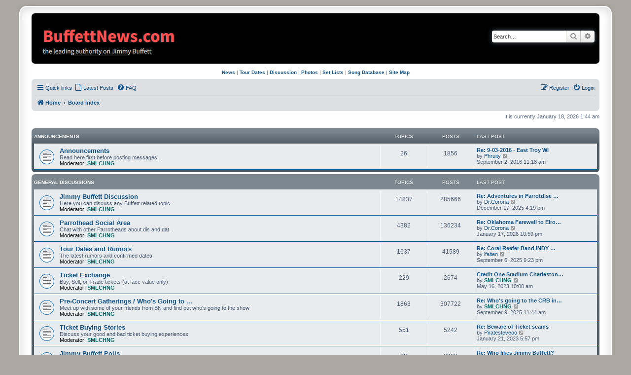

--- FILE ---
content_type: text/html; charset=UTF-8
request_url: https://www.buffettnews.com/forum/index.php?sid=a2019d8323dfb15394da7cfe497d9b6c
body_size: 9290
content:
<!DOCTYPE html>
<html dir="ltr" lang="en-gb">
<head>
<meta charset="utf-8" />
<meta http-equiv="X-UA-Compatible" content="IE=edge">
<meta name="viewport" content="width=device-width, initial-scale=1" />

<title>BuffettNews.com - Index page</title>


	<link rel="canonical" href="https://www.buffettnews.com/forum/">

<!--
	phpBB style name: prosilver Special Edition
	Based on style:   prosilver (this is the default phpBB3 style)
	Original author:  Tom Beddard ( http://www.subBlue.com/ )
	Modified by:      phpBB Limited ( https://www.phpbb.com/ )
-->


<link href="./styles/prosilver/theme/normalize.css?assets_version=61" rel="stylesheet">
<link href="./styles/prosilver/theme/base.css?assets_version=61" rel="stylesheet">
<link href="./styles/prosilver/theme/utilities.css?assets_version=61" rel="stylesheet">
<link href="./styles/prosilver/theme/common.css?assets_version=61" rel="stylesheet">
<link href="./styles/prosilver/theme/links.css?assets_version=61" rel="stylesheet">
<link href="./styles/prosilver/theme/content.css?assets_version=61" rel="stylesheet">
<link href="./styles/prosilver/theme/buttons.css?assets_version=61" rel="stylesheet">
<link href="./styles/prosilver/theme/cp.css?assets_version=61" rel="stylesheet">
<link href="./styles/prosilver/theme/forms.css?assets_version=61" rel="stylesheet">
<link href="./styles/prosilver/theme/icons.css?assets_version=61" rel="stylesheet">
<link href="./styles/prosilver/theme/colours.css?assets_version=61" rel="stylesheet">
<link href="./styles/prosilver/theme/responsive.css?assets_version=61" rel="stylesheet">

<link href="./assets/css/font-awesome.min.css?assets_version=61" rel="stylesheet">
<link href="./styles/prosilver_se/theme/stylesheet.css?assets_version=61" rel="stylesheet">
<link href="./styles/prosilver/theme/en_us/stylesheet.css?assets_version=61" rel="stylesheet">




<!--[if lte IE 9]>
	<link href="./styles/prosilver/theme/tweaks.css?assets_version=61" rel="stylesheet">
<![endif]-->






<script>
  (function(i,s,o,g,r,a,m){i['GoogleAnalyticsObject']=r;i[r]=i[r]||function(){
  (i[r].q=i[r].q||[]).push(arguments)},i[r].l=1*new Date();a=s.createElement(o),
  m=s.getElementsByTagName(o)[0];a.async=1;a.src=g;m.parentNode.insertBefore(a,m)
  })(window,document,'script','//www.google-analytics.com/analytics.js','ga');

  ga('create', 'UA-4297762-1', 'auto');
  ga('send', 'pageview');

</script>

</head>
<body id="phpbb" class="nojs notouch section-index ltr ">


<div id="wrap" class="wrap">
	<a id="top" class="top-anchor" accesskey="t"></a>
	<div id="page-header">
		<div class="headerbar" role="banner">
					<div class="inner">

			<div id="site-description" class="site-description">
				<a id="logo" class="logo" href="https://www.buffettnews.com" title="Home">
					<span class="site_logo"></span>
				</a>
				<h1>BuffettNews.com</h1>

<div style="padding-top: 20px; padding-left: 1px;">
	<div class="alignleft">
     <script type="text/javascript">
       	amzn_assoc_ad_type = "banner";
	amzn_assoc_marketplace = "amazon";
	amzn_assoc_region = "US";
	amzn_assoc_placement = "assoc_banner_placement_default";
	amzn_assoc_banner_type = "ez";
	amzn_assoc_p = "13";
	amzn_assoc_width = "468";
	amzn_assoc_height = "60";
	amzn_assoc_tracking_id = "thefeedingfrenzy";
	amzn_assoc_linkid = "1536de333098debac62c753213d21a22";
     </script>
     <script src="//z-na.amazon-adsystem.com/widgets/q?ServiceVersion=20070822&Operation=GetScript&ID=OneJS&WS=1"></script>
    </div>
</div>

				<p class="skiplink"><a href="#start_here">Skip to content</a></p>
			</div>

									<div id="search-box" class="search-box search-header" role="search">
				<form action="./search.php?sid=4cc696ef29a9b4e3c8407518f344ea4d" method="get" id="search">
				<fieldset>
					<input name="keywords" id="keywords" type="search" maxlength="128" title="Search for keywords" class="inputbox search tiny" size="20" value="" placeholder="Search…" />
					<button class="button button-search" type="submit" title="Search">
						<i class="icon fa-search fa-fw" aria-hidden="true"></i><span class="sr-only">Search</span>
					</button>
					<a href="./search.php?sid=4cc696ef29a9b4e3c8407518f344ea4d" class="button button-search-end" title="Advanced search">
						<i class="icon fa-cog fa-fw" aria-hidden="true"></i><span class="sr-only">Advanced search</span>
					</a>
					<input type="hidden" name="sid" value="4cc696ef29a9b4e3c8407518f344ea4d" />

				</fieldset>
				</form>
			</div>
						
			</div>
					</div>
		
<div style="padding-top: 8px; padding-bottom: 8px;">
<center><a href=https://www.buffettnews.com/><b>News</b></a> | <a href=https://www.buffettnews.com/tourdates/><b>Tour Dates</b></a> | <a href=https://www.buffettnews.com/forum/><b>Discussion</b></a> | <a href=https://www.buffettnews.com/photo-gallery/><b>Photos</b></a> | <a href=https://www.buffettnews.com/resources/setlists/><b>Set Lists</b></a> | <a href=https://www.buffettnews.com/resources/songs/><b>Song Database</b></a> | <a href=https://www.buffettnews.com/sitemap/><b>Site Map</b></a></center>
</div>
		<div class="navbar" role="navigation">
	<div class="inner">

	<ul id="nav-main" class="nav-main linklist" role="menubar">

		<li id="quick-links" class="quick-links dropdown-container responsive-menu" data-skip-responsive="true">
			<a href="#" class="dropdown-trigger">
				<i class="icon fa-bars fa-fw" aria-hidden="true"></i><span>Quick links</span>
			</a>
			<div class="dropdown">
				<div class="pointer"><div class="pointer-inner"></div></div>
				<ul class="dropdown-contents" role="menu">
					
											<li class="separator"></li>
																									<li>
								<a href="./search.php?search_id=unanswered&amp;sid=4cc696ef29a9b4e3c8407518f344ea4d" role="menuitem">
									<i class="icon fa-file-o fa-fw icon-gray" aria-hidden="true"></i><span>Unanswered topics</span>
								</a>
							</li>
							<li>
								<a href="./search.php?search_id=active_topics&amp;sid=4cc696ef29a9b4e3c8407518f344ea4d" role="menuitem">
									<i class="icon fa-file-o fa-fw icon-blue" aria-hidden="true"></i><span>Active topics</span>
								</a>
							</li>
							<li class="separator"></li>
							<li>
								<a href="./search.php?sid=4cc696ef29a9b4e3c8407518f344ea4d" role="menuitem">
									<i class="icon fa-search fa-fw" aria-hidden="true"></i><span>Search</span>
								</a>
							</li>
					
										<li class="separator"></li>

									</ul>
			</div>
		</li>

		
		<li data-last-responsive="true">
			<a href="./search.php?search_id=active_topics&amp;sid=4cc696ef29a9b4e3c8407518f344ea4d" title="Latest Posts" role="menuitem">
				<i class="icon fa-file-o fa-fw" aria-hidden="true"></i><span>Latest Posts</span>
			</a>
		</li>


		<li data-skip-responsive="true">
			<a href="/forum/app.php/help/faq?sid=4cc696ef29a9b4e3c8407518f344ea4d" rel="help" title="Frequently Asked Questions" role="menuitem">
				<i class="icon fa-question-circle fa-fw" aria-hidden="true"></i><span>FAQ</span>
			</a>
		</li>
						
			<li class="rightside"  data-skip-responsive="true">
			<a href="./ucp.php?mode=login&amp;redirect=index.php&amp;sid=4cc696ef29a9b4e3c8407518f344ea4d" title="Login" accesskey="x" role="menuitem">
				<i class="icon fa-power-off fa-fw" aria-hidden="true"></i><span>Login</span>
			</a>
		</li>
					<li class="rightside" data-skip-responsive="true">
				<a href="./ucp.php?mode=register&amp;sid=4cc696ef29a9b4e3c8407518f344ea4d" role="menuitem">
					<i class="icon fa-pencil-square-o  fa-fw" aria-hidden="true"></i><span>Register</span>
				</a>
			</li>
						</ul>

	<ul id="nav-breadcrumbs" class="nav-breadcrumbs linklist navlinks" role="menubar">
				
		
		<li class="breadcrumbs" itemscope itemtype="https://schema.org/BreadcrumbList">

							<span class="crumb" itemtype="https://schema.org/ListItem" itemprop="itemListElement" itemscope><a itemprop="item" href="https://www.buffettnews.com" data-navbar-reference="home"><i class="icon fa-home fa-fw" aria-hidden="true"></i><span itemprop="name">Home</span></a><meta itemprop="position" content="1" /></span>
			
							<span class="crumb" itemtype="https://schema.org/ListItem" itemprop="itemListElement" itemscope><a itemprop="item" href="./index.php?sid=4cc696ef29a9b4e3c8407518f344ea4d" accesskey="h" data-navbar-reference="index"><span itemprop="name">Board index</span></a><meta itemprop="position" content="2" /></span>

			
					</li>

		
					<li class="rightside responsive-search">
				<a href="./search.php?sid=4cc696ef29a9b4e3c8407518f344ea4d" title="View the advanced search options" role="menuitem">
					<i class="icon fa-search fa-fw" aria-hidden="true"></i><span class="sr-only">Search</span>
				</a>
			</li>
			</ul>

	</div>
</div>
	</div>

	
	<a id="start_here" class="anchor"></a>
	<div id="page-body" class="page-body" role="main">
		
		
<p class="right responsive-center time">It is currently January 18, 2026 1:44 am</p>



	
				<div class="forabg">
			<div class="inner">
			<ul class="topiclist">
				<li class="header">
										<dl class="row-item">
						<dt><div class="list-inner"><a href="./viewforum.php?f=57&amp;sid=4cc696ef29a9b4e3c8407518f344ea4d">Announcements</a></div></dt>
						<dd class="topics">Topics</dd>
						<dd class="posts">Posts</dd>
						<dd class="lastpost"><span>Last post</span></dd>
					</dl>
									</li>
			</ul>
			<ul class="topiclist forums">
		
	
	
	
			
					<li class="row">
						<dl class="row-item forum_read">
				<dt title="No unread posts">
										<div class="list-inner">
																		<a href="./viewforum.php?f=36&amp;sid=4cc696ef29a9b4e3c8407518f344ea4d" class="forumtitle">Announcements</a>
						<br />Read here first before posting messages.													<br /><strong>Moderator:</strong> <a href="./memberlist.php?mode=viewprofile&amp;u=1117&amp;sid=4cc696ef29a9b4e3c8407518f344ea4d" style="color: #006666;" class="username-coloured">SMLCHNG</a>
												
												<div class="responsive-show" style="display: none;">
															Topics: <strong>26</strong>
													</div>
											</div>
				</dt>
									<dd class="topics">26 <dfn>Topics</dfn></dd>
					<dd class="posts">1856 <dfn>Posts</dfn></dd>
					<dd class="lastpost">
						<span>
																						<dfn>Last post</dfn>
																										<a href="./viewtopic.php?p=4108009&amp;sid=4cc696ef29a9b4e3c8407518f344ea4d#p4108009" title="Re: 9-03-2016 - East Troy WI" class="lastsubject">Re: 9-03-2016 - East Troy WI</a> <br />
																	by <a href="./memberlist.php?mode=viewprofile&amp;u=6088&amp;sid=4cc696ef29a9b4e3c8407518f344ea4d" class="username">Phruity</a>																	<a href="./viewtopic.php?p=4108009&amp;sid=4cc696ef29a9b4e3c8407518f344ea4d#p4108009" title="View the latest post">
										<i class="icon fa-external-link-square fa-fw icon-lightgray icon-md" aria-hidden="true"></i><span class="sr-only">View the latest post</span>
									</a>
																<br /><time datetime="2016-09-02T15:18:53+00:00">September 2, 2016 11:18 am</time>
													</span>
					</dd>
							</dl>
					</li>
			
	
				</ul>

			</div>
		</div>
	
				<div class="forabg">
			<div class="inner">
			<ul class="topiclist">
				<li class="header">
										<dl class="row-item">
						<dt><div class="list-inner"><a href="./viewforum.php?f=58&amp;sid=4cc696ef29a9b4e3c8407518f344ea4d">General Discussions</a></div></dt>
						<dd class="topics">Topics</dd>
						<dd class="posts">Posts</dd>
						<dd class="lastpost"><span>Last post</span></dd>
					</dl>
									</li>
			</ul>
			<ul class="topiclist forums">
		
	
	
	
			
					<li class="row">
						<dl class="row-item forum_read">
				<dt title="No unread posts">
										<div class="list-inner">
																		<a href="./viewforum.php?f=1&amp;sid=4cc696ef29a9b4e3c8407518f344ea4d" class="forumtitle">Jimmy Buffett Discussion</a>
						<br />Here you can discuss any Buffett related topic.													<br /><strong>Moderator:</strong> <a href="./memberlist.php?mode=viewprofile&amp;u=1117&amp;sid=4cc696ef29a9b4e3c8407518f344ea4d" style="color: #006666;" class="username-coloured">SMLCHNG</a>
												
												<div class="responsive-show" style="display: none;">
															Topics: <strong>14837</strong>
													</div>
											</div>
				</dt>
									<dd class="topics">14837 <dfn>Topics</dfn></dd>
					<dd class="posts">285666 <dfn>Posts</dfn></dd>
					<dd class="lastpost">
						<span>
																						<dfn>Last post</dfn>
																										<a href="./viewtopic.php?p=4231074&amp;sid=4cc696ef29a9b4e3c8407518f344ea4d#p4231074" title="Re: Adventures in Parrotdise Band ????? Anyone???" class="lastsubject">Re: Adventures in Parrotdise …</a> <br />
																	by <a href="./memberlist.php?mode=viewprofile&amp;u=2177&amp;sid=4cc696ef29a9b4e3c8407518f344ea4d" class="username">Dr.Corona</a>																	<a href="./viewtopic.php?p=4231074&amp;sid=4cc696ef29a9b4e3c8407518f344ea4d#p4231074" title="View the latest post">
										<i class="icon fa-external-link-square fa-fw icon-lightgray icon-md" aria-hidden="true"></i><span class="sr-only">View the latest post</span>
									</a>
																<br /><time datetime="2025-12-17T21:19:30+00:00">December 17, 2025 4:19 pm</time>
													</span>
					</dd>
							</dl>
					</li>
			
	
	
			
					<li class="row">
						<dl class="row-item forum_read">
				<dt title="No unread posts">
										<div class="list-inner">
																		<a href="./viewforum.php?f=2&amp;sid=4cc696ef29a9b4e3c8407518f344ea4d" class="forumtitle">Parrothead Social Area</a>
						<br />Chat with other Parrotheads about dis and dat.													<br /><strong>Moderator:</strong> <a href="./memberlist.php?mode=viewprofile&amp;u=1117&amp;sid=4cc696ef29a9b4e3c8407518f344ea4d" style="color: #006666;" class="username-coloured">SMLCHNG</a>
												
												<div class="responsive-show" style="display: none;">
															Topics: <strong>4382</strong>
													</div>
											</div>
				</dt>
									<dd class="topics">4382 <dfn>Topics</dfn></dd>
					<dd class="posts">136234 <dfn>Posts</dfn></dd>
					<dd class="lastpost">
						<span>
																						<dfn>Last post</dfn>
																										<a href="./viewtopic.php?p=4231847&amp;sid=4cc696ef29a9b4e3c8407518f344ea4d#p4231847" title="Re: Oklahoma Farewell to Elrod 1-17-25" class="lastsubject">Re: Oklahoma Farewell to Elro…</a> <br />
																	by <a href="./memberlist.php?mode=viewprofile&amp;u=2177&amp;sid=4cc696ef29a9b4e3c8407518f344ea4d" class="username">Dr.Corona</a>																	<a href="./viewtopic.php?p=4231847&amp;sid=4cc696ef29a9b4e3c8407518f344ea4d#p4231847" title="View the latest post">
										<i class="icon fa-external-link-square fa-fw icon-lightgray icon-md" aria-hidden="true"></i><span class="sr-only">View the latest post</span>
									</a>
																<br /><time datetime="2026-01-18T03:59:12+00:00">January 17, 2026 10:59 pm</time>
													</span>
					</dd>
							</dl>
					</li>
			
	
	
			
					<li class="row">
						<dl class="row-item forum_read">
				<dt title="No unread posts">
										<div class="list-inner">
																		<a href="./viewforum.php?f=46&amp;sid=4cc696ef29a9b4e3c8407518f344ea4d" class="forumtitle">Tour Dates and Rumors</a>
						<br />The latest rumors and confirmed dates													<br /><strong>Moderator:</strong> <a href="./memberlist.php?mode=viewprofile&amp;u=1117&amp;sid=4cc696ef29a9b4e3c8407518f344ea4d" style="color: #006666;" class="username-coloured">SMLCHNG</a>
												
												<div class="responsive-show" style="display: none;">
															Topics: <strong>1637</strong>
													</div>
											</div>
				</dt>
									<dd class="topics">1637 <dfn>Topics</dfn></dd>
					<dd class="posts">41589 <dfn>Posts</dfn></dd>
					<dd class="lastpost">
						<span>
																						<dfn>Last post</dfn>
																										<a href="./viewtopic.php?p=4229169&amp;sid=4cc696ef29a9b4e3c8407518f344ea4d#p4229169" title="Re: Coral Reefer Band  INDY  SEPT 13 2025" class="lastsubject">Re: Coral Reefer Band  INDY  …</a> <br />
																	by <a href="./memberlist.php?mode=viewprofile&amp;u=39636&amp;sid=4cc696ef29a9b4e3c8407518f344ea4d" class="username">lfalten</a>																	<a href="./viewtopic.php?p=4229169&amp;sid=4cc696ef29a9b4e3c8407518f344ea4d#p4229169" title="View the latest post">
										<i class="icon fa-external-link-square fa-fw icon-lightgray icon-md" aria-hidden="true"></i><span class="sr-only">View the latest post</span>
									</a>
																<br /><time datetime="2025-09-07T01:23:03+00:00">September 6, 2025 9:23 pm</time>
													</span>
					</dd>
							</dl>
					</li>
			
	
	
			
					<li class="row">
						<dl class="row-item forum_read">
				<dt title="No unread posts">
										<div class="list-inner">
																		<a href="./viewforum.php?f=39&amp;sid=4cc696ef29a9b4e3c8407518f344ea4d" class="forumtitle">Ticket Exchange</a>
						<br />Buy, Sell, or Trade tickets (at face value only)													<br /><strong>Moderator:</strong> <a href="./memberlist.php?mode=viewprofile&amp;u=1117&amp;sid=4cc696ef29a9b4e3c8407518f344ea4d" style="color: #006666;" class="username-coloured">SMLCHNG</a>
												
												<div class="responsive-show" style="display: none;">
															Topics: <strong>229</strong>
													</div>
											</div>
				</dt>
									<dd class="topics">229 <dfn>Topics</dfn></dd>
					<dd class="posts">2674 <dfn>Posts</dfn></dd>
					<dd class="lastpost">
						<span>
																						<dfn>Last post</dfn>
																										<a href="./viewtopic.php?p=4212338&amp;sid=4cc696ef29a9b4e3c8407518f344ea4d#p4212338" title="Credit One Stadium Charleston, SC  May 20, 2023" class="lastsubject">Credit One Stadium Charleston…</a> <br />
																	by <a href="./memberlist.php?mode=viewprofile&amp;u=1117&amp;sid=4cc696ef29a9b4e3c8407518f344ea4d" style="color: #006666;" class="username-coloured">SMLCHNG</a>																	<a href="./viewtopic.php?p=4212338&amp;sid=4cc696ef29a9b4e3c8407518f344ea4d#p4212338" title="View the latest post">
										<i class="icon fa-external-link-square fa-fw icon-lightgray icon-md" aria-hidden="true"></i><span class="sr-only">View the latest post</span>
									</a>
																<br /><time datetime="2023-05-16T14:00:33+00:00">May 16, 2023 10:00 am</time>
													</span>
					</dd>
							</dl>
					</li>
			
	
	
			
					<li class="row">
						<dl class="row-item forum_read">
				<dt title="No unread posts">
										<div class="list-inner">
																		<a href="./viewforum.php?f=40&amp;sid=4cc696ef29a9b4e3c8407518f344ea4d" class="forumtitle">Pre-Concert Gatherings / Who's Going to ...</a>
						<br />Meet up with some of your friends from BN and find out who's going to the show													<br /><strong>Moderator:</strong> <a href="./memberlist.php?mode=viewprofile&amp;u=1117&amp;sid=4cc696ef29a9b4e3c8407518f344ea4d" style="color: #006666;" class="username-coloured">SMLCHNG</a>
												
												<div class="responsive-show" style="display: none;">
															Topics: <strong>1863</strong>
													</div>
											</div>
				</dt>
									<dd class="topics">1863 <dfn>Topics</dfn></dd>
					<dd class="posts">307722 <dfn>Posts</dfn></dd>
					<dd class="lastpost">
						<span>
																						<dfn>Last post</dfn>
																										<a href="./viewtopic.php?p=4229228&amp;sid=4cc696ef29a9b4e3c8407518f344ea4d#p4229228" title="Re: Who's going to the CRB in Milwaukee 09-09-25?" class="lastsubject">Re: Who's going to the CRB in…</a> <br />
																	by <a href="./memberlist.php?mode=viewprofile&amp;u=1117&amp;sid=4cc696ef29a9b4e3c8407518f344ea4d" style="color: #006666;" class="username-coloured">SMLCHNG</a>																	<a href="./viewtopic.php?p=4229228&amp;sid=4cc696ef29a9b4e3c8407518f344ea4d#p4229228" title="View the latest post">
										<i class="icon fa-external-link-square fa-fw icon-lightgray icon-md" aria-hidden="true"></i><span class="sr-only">View the latest post</span>
									</a>
																<br /><time datetime="2025-09-09T15:44:11+00:00">September 9, 2025 11:44 am</time>
													</span>
					</dd>
							</dl>
					</li>
			
	
	
			
					<li class="row">
						<dl class="row-item forum_read">
				<dt title="No unread posts">
										<div class="list-inner">
																		<a href="./viewforum.php?f=6&amp;sid=4cc696ef29a9b4e3c8407518f344ea4d" class="forumtitle">Ticket Buying Stories</a>
						<br />Discuss your good and bad ticket buying experiences.													<br /><strong>Moderator:</strong> <a href="./memberlist.php?mode=viewprofile&amp;u=1117&amp;sid=4cc696ef29a9b4e3c8407518f344ea4d" style="color: #006666;" class="username-coloured">SMLCHNG</a>
												
												<div class="responsive-show" style="display: none;">
															Topics: <strong>551</strong>
													</div>
											</div>
				</dt>
									<dd class="topics">551 <dfn>Topics</dfn></dd>
					<dd class="posts">5242 <dfn>Posts</dfn></dd>
					<dd class="lastpost">
						<span>
																						<dfn>Last post</dfn>
																										<a href="./viewtopic.php?p=4208840&amp;sid=4cc696ef29a9b4e3c8407518f344ea4d#p4208840" title="Re: Beware of Ticket scams" class="lastsubject">Re: Beware of Ticket scams</a> <br />
																	by <a href="./memberlist.php?mode=viewprofile&amp;u=29314&amp;sid=4cc696ef29a9b4e3c8407518f344ea4d" class="username">Piratesteveoo</a>																	<a href="./viewtopic.php?p=4208840&amp;sid=4cc696ef29a9b4e3c8407518f344ea4d#p4208840" title="View the latest post">
										<i class="icon fa-external-link-square fa-fw icon-lightgray icon-md" aria-hidden="true"></i><span class="sr-only">View the latest post</span>
									</a>
																<br /><time datetime="2023-01-21T22:57:34+00:00">January 21, 2023 5:57 pm</time>
													</span>
					</dd>
							</dl>
					</li>
			
	
	
			
					<li class="row">
						<dl class="row-item forum_read">
				<dt title="No unread posts">
										<div class="list-inner">
																		<a href="./viewforum.php?f=53&amp;sid=4cc696ef29a9b4e3c8407518f344ea4d" class="forumtitle">Jimmy Buffett Polls</a>
						<br />Polls about Jimmy, his music, etc													<br /><strong>Moderator:</strong> <a href="./memberlist.php?mode=viewprofile&amp;u=1117&amp;sid=4cc696ef29a9b4e3c8407518f344ea4d" style="color: #006666;" class="username-coloured">SMLCHNG</a>
												
												<div class="responsive-show" style="display: none;">
															Topics: <strong>88</strong>
													</div>
											</div>
				</dt>
									<dd class="topics">88 <dfn>Topics</dfn></dd>
					<dd class="posts">3030 <dfn>Posts</dfn></dd>
					<dd class="lastpost">
						<span>
																						<dfn>Last post</dfn>
																										<a href="./viewtopic.php?p=4230557&amp;sid=4cc696ef29a9b4e3c8407518f344ea4d#p4230557" title="Re: Who likes Jimmy Buffett?" class="lastsubject">Re: Who likes Jimmy Buffett?</a> <br />
																	by <a href="./memberlist.php?mode=viewprofile&amp;u=24646&amp;sid=4cc696ef29a9b4e3c8407518f344ea4d" style="color: #006666;" class="username-coloured">Saltx3</a>																	<a href="./viewtopic.php?p=4230557&amp;sid=4cc696ef29a9b4e3c8407518f344ea4d#p4230557" title="View the latest post">
										<i class="icon fa-external-link-square fa-fw icon-lightgray icon-md" aria-hidden="true"></i><span class="sr-only">View the latest post</span>
									</a>
																<br /><time datetime="2025-11-19T20:25:31+00:00">November 19, 2025 3:25 pm</time>
													</span>
					</dd>
							</dl>
					</li>
			
	
	
			
					<li class="row">
						<dl class="row-item forum_read">
				<dt title="No unread posts">
										<div class="list-inner">
																		<a href="./viewforum.php?f=42&amp;sid=4cc696ef29a9b4e3c8407518f344ea4d" class="forumtitle">Related Artists Discussion</a>
						<br />Here you can discuss any other artist including Sunny Jim, Todd Snider, Jerry Jeff Walker, Steve Goodman, James Taylor, Alan Jackson, Bob Marley, Kenny Chesney and others													<br /><strong>Moderator:</strong> <a href="./memberlist.php?mode=viewprofile&amp;u=1117&amp;sid=4cc696ef29a9b4e3c8407518f344ea4d" style="color: #006666;" class="username-coloured">SMLCHNG</a>
												
												<div class="responsive-show" style="display: none;">
															Topics: <strong>3425</strong>
													</div>
											</div>
				</dt>
									<dd class="topics">3425 <dfn>Topics</dfn></dd>
					<dd class="posts">37279 <dfn>Posts</dfn></dd>
					<dd class="lastpost">
						<span>
																						<dfn>Last post</dfn>
																										<a href="./viewtopic.php?p=4231553&amp;sid=4cc696ef29a9b4e3c8407518f344ea4d#p4231553" title="Re: love youtube!" class="lastsubject">Re: love youtube!</a> <br />
																	by <a href="./memberlist.php?mode=viewprofile&amp;u=25833&amp;sid=4cc696ef29a9b4e3c8407518f344ea4d" class="username">Rabbitz</a>																	<a href="./viewtopic.php?p=4231553&amp;sid=4cc696ef29a9b4e3c8407518f344ea4d#p4231553" title="View the latest post">
										<i class="icon fa-external-link-square fa-fw icon-lightgray icon-md" aria-hidden="true"></i><span class="sr-only">View the latest post</span>
									</a>
																<br /><time datetime="2026-01-05T06:32:51+00:00">January 5, 2026 1:32 am</time>
													</span>
					</dd>
							</dl>
					</li>
			
	
	
			
					<li class="row">
						<dl class="row-item forum_read">
				<dt title="No unread posts">
										<div class="list-inner">
																		<a href="./viewforum.php?f=33&amp;sid=4cc696ef29a9b4e3c8407518f344ea4d" class="forumtitle">Coral Reefers</a>
						<br />Discuss current members such as Mac McAnally, Peter Mayer, Jim Mayer, Robert Greenidge and others, or discuss past band members such as Fingers Taylor, Ralph MacDonald, and Amy Lee.													<br /><strong>Moderator:</strong> <a href="./memberlist.php?mode=viewprofile&amp;u=1117&amp;sid=4cc696ef29a9b4e3c8407518f344ea4d" style="color: #006666;" class="username-coloured">SMLCHNG</a>
												
												<div class="responsive-show" style="display: none;">
															Topics: <strong>652</strong>
													</div>
											</div>
				</dt>
									<dd class="topics">652 <dfn>Topics</dfn></dd>
					<dd class="posts">7839 <dfn>Posts</dfn></dd>
					<dd class="lastpost">
						<span>
																						<dfn>Last post</dfn>
																										<a href="./viewtopic.php?p=4225323&amp;sid=4cc696ef29a9b4e3c8407518f344ea4d#p4225323" title="Re: Sail on, Charleston" class="lastsubject">Re: Sail on, Charleston</a> <br />
																	by <a href="./memberlist.php?mode=viewprofile&amp;u=13505&amp;sid=4cc696ef29a9b4e3c8407518f344ea4d" class="username">TommyBahama</a>																	<a href="./viewtopic.php?p=4225323&amp;sid=4cc696ef29a9b4e3c8407518f344ea4d#p4225323" title="View the latest post">
										<i class="icon fa-external-link-square fa-fw icon-lightgray icon-md" aria-hidden="true"></i><span class="sr-only">View the latest post</span>
									</a>
																<br /><time datetime="2025-01-18T13:31:46+00:00">January 18, 2025 8:31 am</time>
													</span>
					</dd>
							</dl>
					</li>
			
	
	
			
					<li class="row">
						<dl class="row-item forum_read">
				<dt title="No unread posts">
										<div class="list-inner">
																		<a href="./viewforum.php?f=5&amp;sid=4cc696ef29a9b4e3c8407518f344ea4d" class="forumtitle">Album and DVD Reviews</a>
						<br />Submit your review or read what other's have said about Jimmy's albums and DVDs													<br /><strong>Moderator:</strong> <a href="./memberlist.php?mode=viewprofile&amp;u=1117&amp;sid=4cc696ef29a9b4e3c8407518f344ea4d" style="color: #006666;" class="username-coloured">SMLCHNG</a>
												
												<div class="responsive-show" style="display: none;">
															Topics: <strong>158</strong>
													</div>
											</div>
				</dt>
									<dd class="topics">158 <dfn>Topics</dfn></dd>
					<dd class="posts">2469 <dfn>Posts</dfn></dd>
					<dd class="lastpost">
						<span>
																						<dfn>Last post</dfn>
																										<a href="./viewtopic.php?p=4228733&amp;sid=4cc696ef29a9b4e3c8407518f344ea4d#p4228733" title="Re: Discography Rating" class="lastsubject">Re: Discography Rating</a> <br />
																	by <a href="./memberlist.php?mode=viewprofile&amp;u=39258&amp;sid=4cc696ef29a9b4e3c8407518f344ea4d" class="username">ripirvinemeadows</a>																	<a href="./viewtopic.php?p=4228733&amp;sid=4cc696ef29a9b4e3c8407518f344ea4d#p4228733" title="View the latest post">
										<i class="icon fa-external-link-square fa-fw icon-lightgray icon-md" aria-hidden="true"></i><span class="sr-only">View the latest post</span>
									</a>
																<br /><time datetime="2025-08-13T04:50:50+00:00">August 13, 2025 12:50 am</time>
													</span>
					</dd>
							</dl>
					</li>
			
	
	
			
					<li class="row">
						<dl class="row-item forum_read">
				<dt title="No unread posts">
										<div class="list-inner">
																		<a href="./viewforum.php?f=29&amp;sid=4cc696ef29a9b4e3c8407518f344ea4d" class="forumtitle">Concert Trading</a>
						<br />Trade bootlegs and get help recording shows													<br /><strong>Moderator:</strong> <a href="./memberlist.php?mode=viewprofile&amp;u=1117&amp;sid=4cc696ef29a9b4e3c8407518f344ea4d" style="color: #006666;" class="username-coloured">SMLCHNG</a>
												
												<div class="responsive-show" style="display: none;">
															Topics: <strong>2736</strong>
													</div>
											</div>
				</dt>
									<dd class="topics">2736 <dfn>Topics</dfn></dd>
					<dd class="posts">22431 <dfn>Posts</dfn></dd>
					<dd class="lastpost">
						<span>
																						<dfn>Last post</dfn>
																										<a href="./viewtopic.php?p=4227958&amp;sid=4cc696ef29a9b4e3c8407518f344ea4d#p4227958" title="Mac McAnally at Portsmouth 7/2/25" class="lastsubject">Mac McAnally at Portsmouth 7/…</a> <br />
																	by <a href="./memberlist.php?mode=viewprofile&amp;u=39505&amp;sid=4cc696ef29a9b4e3c8407518f344ea4d" class="username">parrotinparadise</a>																	<a href="./viewtopic.php?p=4227958&amp;sid=4cc696ef29a9b4e3c8407518f344ea4d#p4227958" title="View the latest post">
										<i class="icon fa-external-link-square fa-fw icon-lightgray icon-md" aria-hidden="true"></i><span class="sr-only">View the latest post</span>
									</a>
																<br /><time datetime="2025-07-04T00:25:49+00:00">July 3, 2025 8:25 pm</time>
													</span>
					</dd>
							</dl>
					</li>
			
	
	
			
					<li class="row">
						<dl class="row-item forum_read">
				<dt title="No unread posts">
										<div class="list-inner">
																		<a href="./viewforum.php?f=38&amp;sid=4cc696ef29a9b4e3c8407518f344ea4d" class="forumtitle">Changes in Latitudes</a>
						<br />This is a  travelogue area for places to visit, stay, eat, etc...													<br /><strong>Moderator:</strong> <a href="./memberlist.php?mode=viewprofile&amp;u=1117&amp;sid=4cc696ef29a9b4e3c8407518f344ea4d" style="color: #006666;" class="username-coloured">SMLCHNG</a>
												
												<div class="responsive-show" style="display: none;">
															Topics: <strong>1536</strong>
													</div>
											</div>
				</dt>
									<dd class="topics">1536 <dfn>Topics</dfn></dd>
					<dd class="posts">22235 <dfn>Posts</dfn></dd>
					<dd class="lastpost">
						<span>
																						<dfn>Last post</dfn>
																										<a href="./viewtopic.php?p=4227917&amp;sid=4cc696ef29a9b4e3c8407518f344ea4d#p4227917" title="Re: Acadia National Park trip" class="lastsubject">Re: Acadia National Park trip</a> <br />
																	by <a href="./memberlist.php?mode=viewprofile&amp;u=27133&amp;sid=4cc696ef29a9b4e3c8407518f344ea4d" class="username">bodypainter</a>																	<a href="./viewtopic.php?p=4227917&amp;sid=4cc696ef29a9b4e3c8407518f344ea4d#p4227917" title="View the latest post">
										<i class="icon fa-external-link-square fa-fw icon-lightgray icon-md" aria-hidden="true"></i><span class="sr-only">View the latest post</span>
									</a>
																<br /><time datetime="2025-07-01T20:24:47+00:00">July 1, 2025 4:24 pm</time>
													</span>
					</dd>
							</dl>
					</li>
			
	
	
			
					<li class="row">
						<dl class="row-item forum_read">
				<dt title="No unread posts">
										<div class="list-inner">
																		<a href="./viewforum.php?f=31&amp;sid=4cc696ef29a9b4e3c8407518f344ea4d" class="forumtitle">Off Topic Area</a>
						<br />In this forum you can discuss anything from sports, news, or what ever is on your mind.													<br /><strong>Moderator:</strong> <a href="./memberlist.php?mode=viewprofile&amp;u=1117&amp;sid=4cc696ef29a9b4e3c8407518f344ea4d" style="color: #006666;" class="username-coloured">SMLCHNG</a>
												
												<div class="responsive-show" style="display: none;">
															Topics: <strong>18184</strong>
													</div>
											</div>
				</dt>
									<dd class="topics">18184 <dfn>Topics</dfn></dd>
					<dd class="posts">499635 <dfn>Posts</dfn></dd>
					<dd class="lastpost">
						<span>
																						<dfn>Last post</dfn>
																										<a href="./viewtopic.php?p=4229993&amp;sid=4cc696ef29a9b4e3c8407518f344ea4d#p4229993" title="Re: Sail on Ace Frehley" class="lastsubject">Re: Sail on Ace Frehley</a> <br />
																	by <a href="./memberlist.php?mode=viewprofile&amp;u=24646&amp;sid=4cc696ef29a9b4e3c8407518f344ea4d" style="color: #006666;" class="username-coloured">Saltx3</a>																	<a href="./viewtopic.php?p=4229993&amp;sid=4cc696ef29a9b4e3c8407518f344ea4d#p4229993" title="View the latest post">
										<i class="icon fa-external-link-square fa-fw icon-lightgray icon-md" aria-hidden="true"></i><span class="sr-only">View the latest post</span>
									</a>
																<br /><time datetime="2025-10-19T12:15:18+00:00">October 19, 2025 8:15 am</time>
													</span>
					</dd>
							</dl>
					</li>
			
	
	
			
					<li class="row">
						<dl class="row-item forum_read">
				<dt title="No unread posts">
										<div class="list-inner">
																		<a href="./viewforum.php?f=56&amp;sid=4cc696ef29a9b4e3c8407518f344ea4d" class="forumtitle">BN Critters</a>
						<br />Wastin' Away In Critterville (a comic strip by surfpirate)													<br /><strong>Moderators:</strong> <a href="./memberlist.php?mode=viewprofile&amp;u=1117&amp;sid=4cc696ef29a9b4e3c8407518f344ea4d" style="color: #006666;" class="username-coloured">SMLCHNG</a>, <a href="./memberlist.php?mode=viewprofile&amp;u=62&amp;sid=4cc696ef29a9b4e3c8407518f344ea4d" class="username">surfpirate</a>
												
												<div class="responsive-show" style="display: none;">
															Topics: <strong>814</strong>
													</div>
											</div>
				</dt>
									<dd class="topics">814 <dfn>Topics</dfn></dd>
					<dd class="posts">21791 <dfn>Posts</dfn></dd>
					<dd class="lastpost">
						<span>
																						<dfn>Last post</dfn>
																										<a href="./viewtopic.php?p=4172634&amp;sid=4cc696ef29a9b4e3c8407518f344ea4d#p4172634" title="Re: BN Critters - March 24th, 2014" class="lastsubject">Re: BN Critters - March 24th,…</a> <br />
																	by <a href="./memberlist.php?mode=viewprofile&amp;u=33&amp;sid=4cc696ef29a9b4e3c8407518f344ea4d" class="username">moog</a>																	<a href="./viewtopic.php?p=4172634&amp;sid=4cc696ef29a9b4e3c8407518f344ea4d#p4172634" title="View the latest post">
										<i class="icon fa-external-link-square fa-fw icon-lightgray icon-md" aria-hidden="true"></i><span class="sr-only">View the latest post</span>
									</a>
																<br /><time datetime="2020-08-07T02:02:23+00:00">August 6, 2020 10:02 pm</time>
													</span>
					</dd>
							</dl>
					</li>
			
	
	
			
					<li class="row">
						<dl class="row-item forum_read">
				<dt title="No unread posts">
										<div class="list-inner">
																		<a href="./viewforum.php?f=52&amp;sid=4cc696ef29a9b4e3c8407518f344ea4d" class="forumtitle">March Madness - Buffett Style</a>
						<br />The Winner: A Pirate Looks at Forty													<br /><strong>Moderator:</strong> <a href="./memberlist.php?mode=viewprofile&amp;u=2&amp;sid=4cc696ef29a9b4e3c8407518f344ea4d" style="color: #AA0000;" class="username-coloured">phjim</a>
												
												<div class="responsive-show" style="display: none;">
															Topics: <strong>66</strong>
													</div>
											</div>
				</dt>
									<dd class="topics">66 <dfn>Topics</dfn></dd>
					<dd class="posts">1921 <dfn>Posts</dfn></dd>
					<dd class="lastpost">
						<span>
																						<dfn>Last post</dfn>
																	by <a href="./memberlist.php?mode=viewprofile&amp;u=11698&amp;sid=4cc696ef29a9b4e3c8407518f344ea4d" class="username">green1</a>																	<a href="./viewtopic.php?p=3053449&amp;sid=4cc696ef29a9b4e3c8407518f344ea4d#p3053449" title="View the latest post">
										<i class="icon fa-external-link-square fa-fw icon-lightgray icon-md" aria-hidden="true"></i><span class="sr-only">View the latest post</span>
									</a>
																<br /><time datetime="2008-04-16T14:46:58+00:00">April 16, 2008 10:46 am</time>
													</span>
					</dd>
							</dl>
					</li>
			
	
				</ul>

			</div>
		</div>
	
				<div class="forabg">
			<div class="inner">
			<ul class="topiclist">
				<li class="header">
										<dl class="row-item">
						<dt><div class="list-inner"><a href="./viewforum.php?f=60&amp;sid=4cc696ef29a9b4e3c8407518f344ea4d">Set Lists &amp; Concert Reviews</a></div></dt>
						<dd class="topics">Topics</dd>
						<dd class="posts">Posts</dd>
						<dd class="lastpost"><span>Last post</span></dd>
					</dl>
									</li>
			</ul>
			<ul class="topiclist forums">
		
	
	
	
			
					<li class="row">
						<dl class="row-item forum_read">
				<dt title="No unread posts">
										<div class="list-inner">
																		<a href="./viewforum.php?f=76&amp;sid=4cc696ef29a9b4e3c8407518f344ea4d" class="forumtitle">Set List - 2023</a>
						<br />Set list from the 2023 Second Wind Tour													<br /><strong>Moderator:</strong> <a href="./memberlist.php?mode=viewprofile&amp;u=1117&amp;sid=4cc696ef29a9b4e3c8407518f344ea4d" style="color: #006666;" class="username-coloured">SMLCHNG</a>
												
												<div class="responsive-show" style="display: none;">
															Topics: <strong>41</strong>
													</div>
											</div>
				</dt>
									<dd class="topics">41 <dfn>Topics</dfn></dd>
					<dd class="posts">240 <dfn>Posts</dfn></dd>
					<dd class="lastpost">
						<span>
																						<dfn>Last post</dfn>
																										<a href="./viewtopic.php?p=4231835&amp;sid=4cc696ef29a9b4e3c8407518f344ea4d#p4231835" title="01.16.2026 Key West FL" class="lastsubject">01.16.2026 Key West FL</a> <br />
																	by <a href="./memberlist.php?mode=viewprofile&amp;u=4806&amp;sid=4cc696ef29a9b4e3c8407518f344ea4d" class="username">urlcenter</a>																	<a href="./viewtopic.php?p=4231835&amp;sid=4cc696ef29a9b4e3c8407518f344ea4d#p4231835" title="View the latest post">
										<i class="icon fa-external-link-square fa-fw icon-lightgray icon-md" aria-hidden="true"></i><span class="sr-only">View the latest post</span>
									</a>
																<br /><time datetime="2026-01-17T17:29:27+00:00">January 17, 2026 12:29 pm</time>
													</span>
					</dd>
							</dl>
					</li>
			
	
	
			
					<li class="row">
						<dl class="row-item forum_read">
				<dt title="No unread posts">
										<div class="list-inner">
																		<a href="./viewforum.php?f=75&amp;sid=4cc696ef29a9b4e3c8407518f344ea4d" class="forumtitle">Set Lists 2022</a>
						<br />Set lists from the 2022 Life on the Flip Side Redux Tour													<br /><strong>Moderator:</strong> <a href="./memberlist.php?mode=viewprofile&amp;u=1117&amp;sid=4cc696ef29a9b4e3c8407518f344ea4d" style="color: #006666;" class="username-coloured">SMLCHNG</a>
												
												<div class="responsive-show" style="display: none;">
															Topics: <strong>21</strong>
													</div>
											</div>
				</dt>
									<dd class="topics">21 <dfn>Topics</dfn></dd>
					<dd class="posts">758 <dfn>Posts</dfn></dd>
					<dd class="lastpost">
						<span>
																						<dfn>Last post</dfn>
																										<a href="./viewtopic.php?p=4204161&amp;sid=4cc696ef29a9b4e3c8407518f344ea4d#p4204161" title="Re: 08.20.2022 - East Troy, WI" class="lastsubject">Re: 08.20.2022 - East Troy, WI</a> <br />
																	by <a href="./memberlist.php?mode=viewprofile&amp;u=24646&amp;sid=4cc696ef29a9b4e3c8407518f344ea4d" style="color: #006666;" class="username-coloured">Saltx3</a>																	<a href="./viewtopic.php?p=4204161&amp;sid=4cc696ef29a9b4e3c8407518f344ea4d#p4204161" title="View the latest post">
										<i class="icon fa-external-link-square fa-fw icon-lightgray icon-md" aria-hidden="true"></i><span class="sr-only">View the latest post</span>
									</a>
																<br /><time datetime="2022-08-21T10:54:43+00:00">August 21, 2022 6:54 am</time>
													</span>
					</dd>
							</dl>
					</li>
			
	
	
			
					<li class="row">
						<dl class="row-item forum_read">
				<dt title="No unread posts">
										<div class="list-inner">
																		<a href="./viewforum.php?f=74&amp;sid=4cc696ef29a9b4e3c8407518f344ea4d" class="forumtitle">Set Lists 2021</a>
						<br />Set lists from the 2021 Life on the Flip Side Tour													<br /><strong>Moderator:</strong> <a href="./memberlist.php?mode=viewprofile&amp;u=1117&amp;sid=4cc696ef29a9b4e3c8407518f344ea4d" style="color: #006666;" class="username-coloured">SMLCHNG</a>
												
												<div class="responsive-show" style="display: none;">
															Topics: <strong>24</strong>
													</div>
											</div>
				</dt>
									<dd class="topics">24 <dfn>Topics</dfn></dd>
					<dd class="posts">783 <dfn>Posts</dfn></dd>
					<dd class="lastpost">
						<span>
																						<dfn>Last post</dfn>
																										<a href="./viewtopic.php?p=4195473&amp;sid=4cc696ef29a9b4e3c8407518f344ea4d#p4195473" title="Re: 12.11.2021 - Orlando, FL" class="lastsubject">Re: 12.11.2021 - Orlando, FL</a> <br />
																	by <a href="./memberlist.php?mode=viewprofile&amp;u=4806&amp;sid=4cc696ef29a9b4e3c8407518f344ea4d" class="username">urlcenter</a>																	<a href="./viewtopic.php?p=4195473&amp;sid=4cc696ef29a9b4e3c8407518f344ea4d#p4195473" title="View the latest post">
										<i class="icon fa-external-link-square fa-fw icon-lightgray icon-md" aria-hidden="true"></i><span class="sr-only">View the latest post</span>
									</a>
																<br /><time datetime="2021-12-12T03:24:39+00:00">December 11, 2021 10:24 pm</time>
													</span>
					</dd>
							</dl>
					</li>
			
	
	
			
					<li class="row">
						<dl class="row-item forum_read">
				<dt title="No unread posts">
										<div class="list-inner">
																		<a href="./viewforum.php?f=73&amp;sid=4cc696ef29a9b4e3c8407518f344ea4d" class="forumtitle">Set Lists 2019</a>
						<br />Set Lists from the 2019 Son of a Son of a Sailor Tour													<br /><strong>Moderator:</strong> <a href="./memberlist.php?mode=viewprofile&amp;u=1117&amp;sid=4cc696ef29a9b4e3c8407518f344ea4d" style="color: #006666;" class="username-coloured">SMLCHNG</a>
												
												<div class="responsive-show" style="display: none;">
															Topics: <strong>28</strong>
													</div>
											</div>
				</dt>
									<dd class="topics">28 <dfn>Topics</dfn></dd>
					<dd class="posts">1164 <dfn>Posts</dfn></dd>
					<dd class="lastpost">
						<span>
																						<dfn>Last post</dfn>
																										<a href="./viewtopic.php?p=4170410&amp;sid=4cc696ef29a9b4e3c8407518f344ea4d#p4170410" title="Re: 10.19.2019 - Las Vegas, NV" class="lastsubject">Re: 10.19.2019 - Las Vegas, NV</a> <br />
																	by <a href="./memberlist.php?mode=viewprofile&amp;u=24353&amp;sid=4cc696ef29a9b4e3c8407518f344ea4d" class="username">Brewark</a>																	<a href="./viewtopic.php?p=4170410&amp;sid=4cc696ef29a9b4e3c8407518f344ea4d#p4170410" title="View the latest post">
										<i class="icon fa-external-link-square fa-fw icon-lightgray icon-md" aria-hidden="true"></i><span class="sr-only">View the latest post</span>
									</a>
																<br /><time datetime="2020-06-26T15:34:44+00:00">June 26, 2020 11:34 am</time>
													</span>
					</dd>
							</dl>
					</li>
			
	
	
			
					<li class="row">
						<dl class="row-item forum_read">
				<dt title="No unread posts">
										<div class="list-inner">
																		<a href="./viewforum.php?f=72&amp;sid=4cc696ef29a9b4e3c8407518f344ea4d" class="forumtitle">Set Lists 2018</a>
						<br />Set Lists from the 2018 Son of a Son of a Sailor Tour													<br /><strong>Moderator:</strong> <a href="./memberlist.php?mode=viewprofile&amp;u=1117&amp;sid=4cc696ef29a9b4e3c8407518f344ea4d" style="color: #006666;" class="username-coloured">SMLCHNG</a>
												
												<div class="responsive-show" style="display: none;">
															Topics: <strong>35</strong>
													</div>
											</div>
				</dt>
									<dd class="topics">35 <dfn>Topics</dfn></dd>
					<dd class="posts">1416 <dfn>Posts</dfn></dd>
					<dd class="lastpost">
						<span>
																						<dfn>Last post</dfn>
																										<a href="./viewtopic.php?p=4145886&amp;sid=4cc696ef29a9b4e3c8407518f344ea4d#p4145886" title="11.03.2018 West Palm Beach FL" class="lastsubject">11.03.2018 West Palm Beach FL</a> <br />
																	by <a href="./memberlist.php?mode=viewprofile&amp;u=4806&amp;sid=4cc696ef29a9b4e3c8407518f344ea4d" class="username">urlcenter</a>																	<a href="./viewtopic.php?p=4145886&amp;sid=4cc696ef29a9b4e3c8407518f344ea4d#p4145886" title="View the latest post">
										<i class="icon fa-external-link-square fa-fw icon-lightgray icon-md" aria-hidden="true"></i><span class="sr-only">View the latest post</span>
									</a>
																<br /><time datetime="2018-11-05T19:49:08+00:00">November 5, 2018 2:49 pm</time>
													</span>
					</dd>
							</dl>
					</li>
			
	
	
			
					<li class="row">
						<dl class="row-item forum_read">
				<dt title="No unread posts">
										<div class="list-inner">
																		<a href="./viewforum.php?f=71&amp;sid=4cc696ef29a9b4e3c8407518f344ea4d" class="forumtitle">Set Lists 2017</a>
						<br />Set Lists from the 2017 I Don't Know Tour													<br /><strong>Moderator:</strong> <a href="./memberlist.php?mode=viewprofile&amp;u=1117&amp;sid=4cc696ef29a9b4e3c8407518f344ea4d" style="color: #006666;" class="username-coloured">SMLCHNG</a>
												
												<div class="responsive-show" style="display: none;">
															Topics: <strong>34</strong>
													</div>
											</div>
				</dt>
									<dd class="topics">34 <dfn>Topics</dfn></dd>
					<dd class="posts">920 <dfn>Posts</dfn></dd>
					<dd class="lastpost">
						<span>
																						<dfn>Last post</dfn>
																										<a href="./viewtopic.php?p=4129330&amp;sid=4cc696ef29a9b4e3c8407518f344ea4d#p4129330" title="Re: 12.31.2017 - Nashville, TN" class="lastsubject">Re: 12.31.2017 - Nashville, TN</a> <br />
																	by <a href="./memberlist.php?mode=viewprofile&amp;u=4806&amp;sid=4cc696ef29a9b4e3c8407518f344ea4d" class="username">urlcenter</a>																	<a href="./viewtopic.php?p=4129330&amp;sid=4cc696ef29a9b4e3c8407518f344ea4d#p4129330" title="View the latest post">
										<i class="icon fa-external-link-square fa-fw icon-lightgray icon-md" aria-hidden="true"></i><span class="sr-only">View the latest post</span>
									</a>
																<br /><time datetime="2018-01-05T19:18:11+00:00">January 5, 2018 2:18 pm</time>
													</span>
					</dd>
							</dl>
					</li>
			
	
	
			
					<li class="row">
						<dl class="row-item forum_read">
				<dt title="No unread posts">
										<div class="list-inner">
																		<a href="./viewforum.php?f=41&amp;sid=4cc696ef29a9b4e3c8407518f344ea4d" class="forumtitle">Set List Archive</a>
						<br />Archive of past shows with comments.  Visit the <a href="http://www.buffettnews.com/resources/setlists/" class="postlink">Set List Database Archive</a> for more shows												
												<div class="responsive-show" style="display: none;">
															Topics: <strong>294</strong>
													</div>
											</div>
				</dt>
									<dd class="topics">294 <dfn>Topics</dfn></dd>
					<dd class="posts">64135 <dfn>Posts</dfn></dd>
					<dd class="lastpost">
						<span>
																						<dfn>Last post</dfn>
																	by <a href="./memberlist.php?mode=viewprofile&amp;u=4955&amp;sid=4cc696ef29a9b4e3c8407518f344ea4d" class="username">El mojito</a>																	<a href="./viewtopic.php?p=2118703&amp;sid=4cc696ef29a9b4e3c8407518f344ea4d#p2118703" title="View the latest post">
										<i class="icon fa-external-link-square fa-fw icon-lightgray icon-md" aria-hidden="true"></i><span class="sr-only">View the latest post</span>
									</a>
																<br /><time datetime="2006-06-07T23:13:38+00:00">June 7, 2006 7:13 pm</time>
													</span>
					</dd>
							</dl>
					</li>
			
	
				</ul>

			</div>
		</div>
	
				<div class="forabg">
			<div class="inner">
			<ul class="topiclist">
				<li class="header">
										<dl class="row-item">
						<dt><div class="list-inner"><a href="./viewforum.php?f=61&amp;sid=4cc696ef29a9b4e3c8407518f344ea4d">Just for Fun</a></div></dt>
						<dd class="topics">Topics</dd>
						<dd class="posts">Posts</dd>
						<dd class="lastpost"><span>Last post</span></dd>
					</dl>
									</li>
			</ul>
			<ul class="topiclist forums">
		
	
	
	
			
					<li class="row">
						<dl class="row-item forum_read">
				<dt title="No unread posts">
										<div class="list-inner">
																		<a href="./viewforum.php?f=10&amp;sid=4cc696ef29a9b4e3c8407518f344ea4d" class="forumtitle">Jokes</a>
						<br />It's okay to Laugh out Loud													<br /><strong>Moderator:</strong> <a href="./memberlist.php?mode=viewprofile&amp;u=1117&amp;sid=4cc696ef29a9b4e3c8407518f344ea4d" style="color: #006666;" class="username-coloured">SMLCHNG</a>
												
												<div class="responsive-show" style="display: none;">
															Topics: <strong>4972</strong>
													</div>
											</div>
				</dt>
									<dd class="topics">4972 <dfn>Topics</dfn></dd>
					<dd class="posts">26769 <dfn>Posts</dfn></dd>
					<dd class="lastpost">
						<span>
																						<dfn>Last post</dfn>
																										<a href="./viewtopic.php?p=4209266&amp;sid=4cc696ef29a9b4e3c8407518f344ea4d#p4209266" title="Re: Jimmy Buys a Rod &amp; Reel" class="lastsubject">Re: Jimmy Buys a Rod &amp; Reel</a> <br />
																	by <a href="./memberlist.php?mode=viewprofile&amp;u=2177&amp;sid=4cc696ef29a9b4e3c8407518f344ea4d" class="username">Dr.Corona</a>																	<a href="./viewtopic.php?p=4209266&amp;sid=4cc696ef29a9b4e3c8407518f344ea4d#p4209266" title="View the latest post">
										<i class="icon fa-external-link-square fa-fw icon-lightgray icon-md" aria-hidden="true"></i><span class="sr-only">View the latest post</span>
									</a>
																<br /><time datetime="2023-02-02T19:12:45+00:00">February 2, 2023 2:12 pm</time>
													</span>
					</dd>
							</dl>
					</li>
			
	
	
			
					<li class="row">
						<dl class="row-item forum_read">
				<dt title="No unread posts">
										<div class="list-inner">
																		<a href="./viewforum.php?f=4&amp;sid=4cc696ef29a9b4e3c8407518f344ea4d" class="forumtitle">Top Ten List</a>
						<br />Contribute to a Top Ten list													<br /><strong>Moderator:</strong> <a href="./memberlist.php?mode=viewprofile&amp;u=1117&amp;sid=4cc696ef29a9b4e3c8407518f344ea4d" style="color: #006666;" class="username-coloured">SMLCHNG</a>
												
												<div class="responsive-show" style="display: none;">
															Topics: <strong>40</strong>
													</div>
											</div>
				</dt>
									<dd class="topics">40 <dfn>Topics</dfn></dd>
					<dd class="posts">3208 <dfn>Posts</dfn></dd>
					<dd class="lastpost">
						<span>
																						<dfn>Last post</dfn>
																										<a href="./viewtopic.php?p=4184018&amp;sid=4cc696ef29a9b4e3c8407518f344ea4d#p4184018" title="Re: Top Ten worst songs" class="lastsubject">Re: Top Ten worst songs</a> <br />
																	by <a href="./memberlist.php?mode=viewprofile&amp;u=33920&amp;sid=4cc696ef29a9b4e3c8407518f344ea4d" class="username">atmarler26</a>																	<a href="./viewtopic.php?p=4184018&amp;sid=4cc696ef29a9b4e3c8407518f344ea4d#p4184018" title="View the latest post">
										<i class="icon fa-external-link-square fa-fw icon-lightgray icon-md" aria-hidden="true"></i><span class="sr-only">View the latest post</span>
									</a>
																<br /><time datetime="2021-03-19T19:30:10+00:00">March 19, 2021 3:30 pm</time>
													</span>
					</dd>
							</dl>
					</li>
			
	
	
			
					<li class="row">
						<dl class="row-item forum_read">
				<dt title="No unread posts">
										<div class="list-inner">
																		<a href="./viewforum.php?f=7&amp;sid=4cc696ef29a9b4e3c8407518f344ea4d" class="forumtitle">Recipes &amp; Boat Drinks</a>
						<br />Food and drink recipes for a tailgate or party													<br /><strong>Moderator:</strong> <a href="./memberlist.php?mode=viewprofile&amp;u=1117&amp;sid=4cc696ef29a9b4e3c8407518f344ea4d" style="color: #006666;" class="username-coloured">SMLCHNG</a>
												
												<div class="responsive-show" style="display: none;">
															Topics: <strong>458</strong>
													</div>
											</div>
				</dt>
									<dd class="topics">458 <dfn>Topics</dfn></dd>
					<dd class="posts">5758 <dfn>Posts</dfn></dd>
					<dd class="lastpost">
						<span>
																						<dfn>Last post</dfn>
																										<a href="./viewtopic.php?p=4192472&amp;sid=4cc696ef29a9b4e3c8407518f344ea4d#p4192472" title="Re: Trying anything new for Thanksgiving?" class="lastsubject">Re: Trying anything new for T…</a> <br />
																	by <a href="./memberlist.php?mode=viewprofile&amp;u=31278&amp;sid=4cc696ef29a9b4e3c8407518f344ea4d" class="username">bestazy</a>																	<a href="./viewtopic.php?p=4192472&amp;sid=4cc696ef29a9b4e3c8407518f344ea4d#p4192472" title="View the latest post">
										<i class="icon fa-external-link-square fa-fw icon-lightgray icon-md" aria-hidden="true"></i><span class="sr-only">View the latest post</span>
									</a>
																<br /><time datetime="2021-09-16T13:17:47+00:00">September 16, 2021 9:17 am</time>
													</span>
					</dd>
							</dl>
					</li>
			
	
	
			
					<li class="row">
						<dl class="row-item forum_read">
				<dt title="No unread posts">
										<div class="list-inner">
																		<a href="./viewforum.php?f=8&amp;sid=4cc696ef29a9b4e3c8407518f344ea4d" class="forumtitle">Buffett Trivia</a>
						<br />How much do you know about Jimmy? There's probably something you don't know.													<br /><strong>Moderator:</strong> <a href="./memberlist.php?mode=viewprofile&amp;u=1117&amp;sid=4cc696ef29a9b4e3c8407518f344ea4d" style="color: #006666;" class="username-coloured">SMLCHNG</a>
												
												<div class="responsive-show" style="display: none;">
															Topics: <strong>71</strong>
													</div>
											</div>
				</dt>
									<dd class="topics">71 <dfn>Topics</dfn></dd>
					<dd class="posts">664 <dfn>Posts</dfn></dd>
					<dd class="lastpost">
						<span>
																						<dfn>Last post</dfn>
																										<a href="./viewtopic.php?p=4212536&amp;sid=4cc696ef29a9b4e3c8407518f344ea4d#p4212536" title="Re: More Trivia than U ever wanted to know about Margaritaville" class="lastsubject">Re: More Trivia than U ever w…</a> <br />
																	by <a href="./memberlist.php?mode=viewprofile&amp;u=114&amp;sid=4cc696ef29a9b4e3c8407518f344ea4d" class="username">jbfins</a>																	<a href="./viewtopic.php?p=4212536&amp;sid=4cc696ef29a9b4e3c8407518f344ea4d#p4212536" title="View the latest post">
										<i class="icon fa-external-link-square fa-fw icon-lightgray icon-md" aria-hidden="true"></i><span class="sr-only">View the latest post</span>
									</a>
																<br /><time datetime="2023-05-23T15:05:08+00:00">May 23, 2023 11:05 am</time>
													</span>
					</dd>
							</dl>
					</li>
			
	
	
			
					<li class="row">
						<dl class="row-item forum_read">
				<dt title="No unread posts">
										<div class="list-inner">
																		<a href="./viewforum.php?f=9&amp;sid=4cc696ef29a9b4e3c8407518f344ea4d" class="forumtitle">Song Parodies</a>
						<br />Parroties of some of you favorite Buffett songs													<br /><strong>Moderator:</strong> <a href="./memberlist.php?mode=viewprofile&amp;u=1117&amp;sid=4cc696ef29a9b4e3c8407518f344ea4d" style="color: #006666;" class="username-coloured">SMLCHNG</a>
												
												<div class="responsive-show" style="display: none;">
															Topics: <strong>79</strong>
													</div>
											</div>
				</dt>
									<dd class="topics">79 <dfn>Topics</dfn></dd>
					<dd class="posts">402 <dfn>Posts</dfn></dd>
					<dd class="lastpost">
						<span>
																						<dfn>Last post</dfn>
																										<a href="./viewtopic.php?p=4140234&amp;sid=4cc696ef29a9b4e3c8407518f344ea4d#p4140234" title="Re: Tryin' to Reason with the Winter Season" class="lastsubject">Re: Tryin' to Reason with the…</a> <br />
																	by <a href="./memberlist.php?mode=viewprofile&amp;u=31873&amp;sid=4cc696ef29a9b4e3c8407518f344ea4d" class="username">PirateBeth</a>																	<a href="./viewtopic.php?p=4140234&amp;sid=4cc696ef29a9b4e3c8407518f344ea4d#p4140234" title="View the latest post">
										<i class="icon fa-external-link-square fa-fw icon-lightgray icon-md" aria-hidden="true"></i><span class="sr-only">View the latest post</span>
									</a>
																<br /><time datetime="2018-07-30T04:10:32+00:00">July 30, 2018 12:10 am</time>
													</span>
					</dd>
							</dl>
					</li>
			
	
	
			
					<li class="row">
						<dl class="row-item forum_read">
				<dt title="No unread posts">
										<div class="list-inner">
																		<a href="./viewforum.php?f=45&amp;sid=4cc696ef29a9b4e3c8407518f344ea4d" class="forumtitle">Games</a>
						<br />Fun games to play along with others													<br /><strong>Moderator:</strong> <a href="./memberlist.php?mode=viewprofile&amp;u=1117&amp;sid=4cc696ef29a9b4e3c8407518f344ea4d" style="color: #006666;" class="username-coloured">SMLCHNG</a>
												
												<div class="responsive-show" style="display: none;">
															Topics: <strong>1463</strong>
													</div>
											</div>
				</dt>
									<dd class="topics">1463 <dfn>Topics</dfn></dd>
					<dd class="posts">83496 <dfn>Posts</dfn></dd>
					<dd class="lastpost">
						<span>
																						<dfn>Last post</dfn>
																										<a href="./viewtopic.php?p=4217386&amp;sid=4cc696ef29a9b4e3c8407518f344ea4d#p4217386" title="Re: Mindbender #1318" class="lastsubject">Re: Mindbender #1318</a> <br />
																	by <a href="./memberlist.php?mode=viewprofile&amp;u=5472&amp;sid=4cc696ef29a9b4e3c8407518f344ea4d" class="username">dnw</a>																	<a href="./viewtopic.php?p=4217386&amp;sid=4cc696ef29a9b4e3c8407518f344ea4d#p4217386" title="View the latest post">
										<i class="icon fa-external-link-square fa-fw icon-lightgray icon-md" aria-hidden="true"></i><span class="sr-only">View the latest post</span>
									</a>
																<br /><time datetime="2023-11-17T12:55:53+00:00">November 17, 2023 7:55 am</time>
													</span>
					</dd>
							</dl>
					</li>
			
				</ul>

			</div>
		</div>
		


	<form method="post" action="./ucp.php?mode=login&amp;sid=4cc696ef29a9b4e3c8407518f344ea4d" class="headerspace">
	<h3><a href="./ucp.php?mode=login&amp;redirect=index.php&amp;sid=4cc696ef29a9b4e3c8407518f344ea4d">Login</a>&nbsp; &bull; &nbsp;<a href="./ucp.php?mode=register&amp;sid=4cc696ef29a9b4e3c8407518f344ea4d">Register</a></h3>
		<fieldset class="quick-login">
			<label for="username"><span>Username:</span> <input type="text" tabindex="1" name="username" id="username" size="10" class="inputbox" title="Username" autocomplete="username" /></label>
			<label for="password"><span>Password:</span> <input type="password" tabindex="2" name="password" id="password" size="10" class="inputbox" title="Password" autocomplete="current-password" /></label>
							<a href="/forum/app.php/user/forgot_password?sid=4cc696ef29a9b4e3c8407518f344ea4d">I forgot my password</a>
										<span class="responsive-hide">|</span> <label for="autologin">Remember me <input type="checkbox" tabindex="4" name="autologin" id="autologin" /></label>
						<input type="submit" tabindex="5" name="login" value="Login" class="button2" />
			<input type="hidden" name="redirect" value="./index.php?sid=4cc696ef29a9b4e3c8407518f344ea4d" />
<input type="hidden" name="creation_time" value="1768718669" />
<input type="hidden" name="form_token" value="199bb31da169ebafa7d5fa179e68e34d244d86f5" />

			
		</fieldset>
	</form>


	<div class="stat-block online-list">
		<h3>Who is online</h3>		<p>
						In total there are <strong>2172</strong> users online :: 5 registered, 0 hidden and 2167 guests (based on users active over the past 10 minutes)<br />Most users ever online was <strong>14308</strong> on May 7, 2025 7:50 am<br /> 
								</p>
	</div>



	<div class="stat-block statistics">
		<h3>Statistics</h3>
		<p>
						Total posts <strong>3214277</strong> &bull; Total topics <strong>81281</strong> &bull; Total members <strong>26778</strong> &bull; Our newest member <strong><a href="./memberlist.php?mode=viewprofile&amp;u=39916&amp;sid=4cc696ef29a9b4e3c8407518f344ea4d" class="username">dld92170</a></strong>
					</p>
	</div>


			</div>


<div id="page-footer" class="page-footer" role="contentinfo">
	<div class="navbar" role="navigation">
	<div class="inner">

	<ul id="nav-footer" class="nav-footer linklist" role="menubar">
		<li class="breadcrumbs">
							<span class="crumb"><a href="https://www.buffettnews.com" data-navbar-reference="home"><i class="icon fa-home fa-fw" aria-hidden="true"></i><span>Home</span></a></span>									<span class="crumb"><a href="./index.php?sid=4cc696ef29a9b4e3c8407518f344ea4d" data-navbar-reference="index"><span>Board index</span></a></span>					</li>
		
				<li class="rightside">All times are <span title="America/New York">UTC-05:00</span></li>
							<li class="rightside">
				<a href="/forum/app.php/user/delete_cookies?sid=4cc696ef29a9b4e3c8407518f344ea4d" data-ajax="true" data-refresh="true" role="menuitem">
					<i class="icon fa-trash fa-fw" aria-hidden="true"></i><span>Delete cookies</span>
				</a>
			</li>
																<li class="rightside" data-last-responsive="true">
				<a href="./memberlist.php?mode=contactadmin&amp;sid=4cc696ef29a9b4e3c8407518f344ea4d" role="menuitem">
					<i class="icon fa-envelope fa-fw" aria-hidden="true"></i><span>Contact us</span>
				</a>
			</li>
			</ul>

	</div>
</div>

	<div id="darkenwrapper" class="darkenwrapper" data-ajax-error-title="AJAX error" data-ajax-error-text="Something went wrong when processing your request." data-ajax-error-text-abort="User aborted request." data-ajax-error-text-timeout="Your request timed out; please try again." data-ajax-error-text-parsererror="Something went wrong with the request and the server returned an invalid reply.">
		<div id="darken" class="darken">&nbsp;</div>
	</div>

	<div id="phpbb_alert" class="phpbb_alert" data-l-err="Error" data-l-timeout-processing-req="Request timed out.">
		<a href="#" class="alert_close">
			<i class="icon fa-times-circle fa-fw" aria-hidden="true"></i>
		</a>
		<h3 class="alert_title">&nbsp;</h3><p class="alert_text"></p>
	</div>
	<div id="phpbb_confirm" class="phpbb_alert">
		<a href="#" class="alert_close">
			<i class="icon fa-times-circle fa-fw" aria-hidden="true"></i>
		</a>
		<div class="alert_text"></div>
	</div>
</div>

</div>

	<div class="copyright">
				<p class="footer-row">
			<span class="footer-copyright">Powered by <a href="https://www.phpbb.com/">phpBB</a>&reg; Forum Software &copy; phpBB Limited</span>
		</p>
						<p class="footer-row" role="menu">
			<a class="footer-link" href="./ucp.php?mode=privacy&amp;sid=4cc696ef29a9b4e3c8407518f344ea4d" title="Privacy" role="menuitem">
				<span class="footer-link-text">Privacy</span>
			</a>
			|
			<a class="footer-link" href="./ucp.php?mode=terms&amp;sid=4cc696ef29a9b4e3c8407518f344ea4d" title="Terms" role="menuitem">
				<span class="footer-link-text">Terms</span>
			</a>
		</p>
					</div>

<div>
	<a id="bottom" class="anchor" accesskey="z"></a>
	</div>

<script src="./assets/javascript/jquery-3.7.1.min.js?assets_version=61"></script>
<script src="./assets/javascript/core.js?assets_version=61"></script>



<script src="./styles/prosilver/template/forum_fn.js?assets_version=61"></script>
<script src="./styles/prosilver/template/ajax.js?assets_version=61"></script>



<br>
<center>
<div class="alignleft">  
<script type='text/javascript'>
 amzn_assoc_ad_type = 'banner';
 amzn_assoc_tracking_id = 'thefeedingfrenzy';
 amzn_assoc_marketplace = 'amazon';
 amzn_assoc_region = 'US';
 amzn_assoc_placement = 'assoc_banner_placement_default';
 amzn_assoc_linkid = 'NRC2KWSAOILTRL56';
 amzn_assoc_campaigns = 'home';
 amzn_assoc_banner_type = 'category';
 amzn_assoc_isresponsive = 'true';
</script>
<script src='//z-na.amazon-adsystem.com/widgets/q?ServiceVersion=20070822&Operation=GetScript&ID=OneJS&WS=1'></script>
</div>

</center>

<br>
<font face='Verdana' size='1'><center>All content Copyright &copy; 1997-2022 BuffettNews.com. All rights reserved. <br><a href=https://www.buffettnews.com/>News</a> | <a href=https://www.buffettnews.com/tourdates/>Tour Dates</a> | <a href=https://www.buffettnews.com/forum/>Discussion</a> | <a href=https://www.buffettnews.com/photo-gallery/>Photos</a> | <a href=https://www.buffettnews.com/resources/setlists/>Set Lists</a> | <a href=https://www.buffettnews.com/resources/songs/>Song Database</a> | <a href=https://www.buffettnews.com/contactus/>Contact Us</a><br><a href=https://www.buffettnews.com/content/terms/>Terms and Conditions</a> | <a href=https://www.buffettnews.com/resources/sitemap/>Site Map</a> | <a href=https://www.buffettnews.com/resources/faqs/>FAQ</a> | <a href=https://www.buffettnews.com/content/aboutus/>About Us</a>  </center></font>
<br><br>

</body>
</html>
